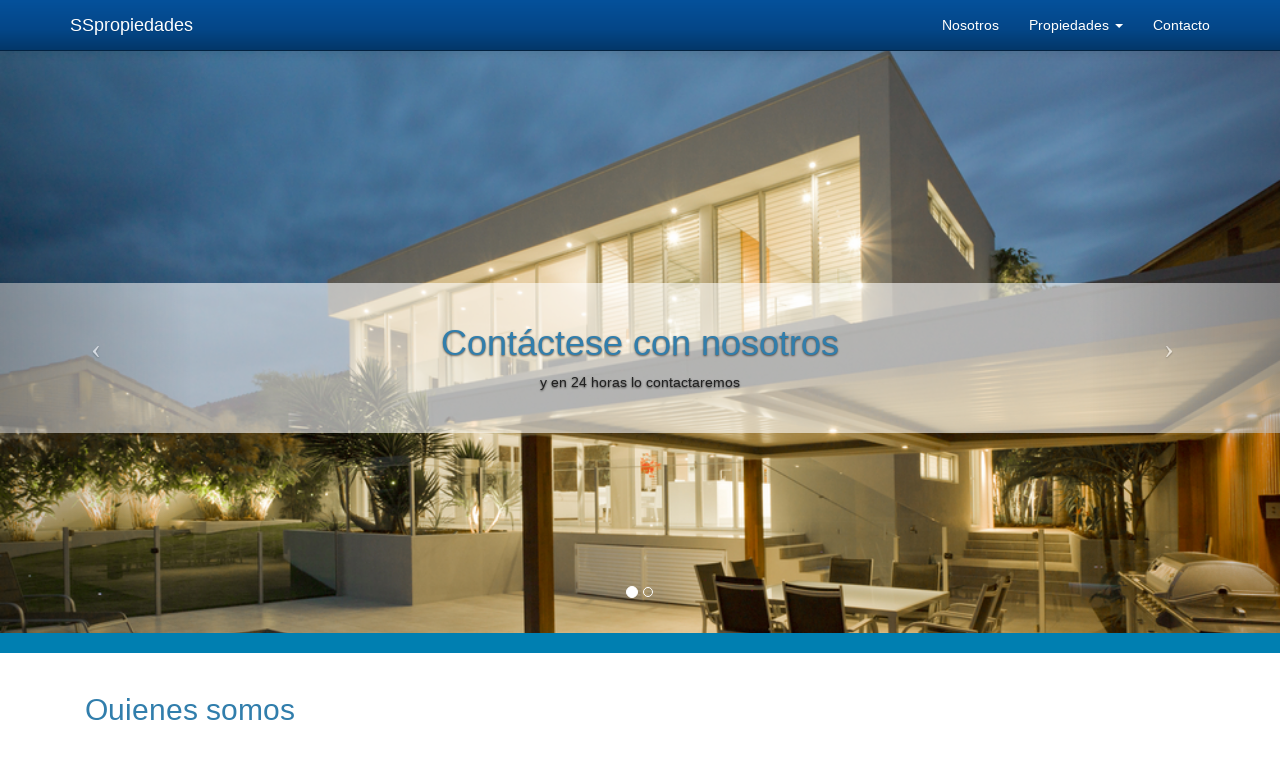

--- FILE ---
content_type: text/html; charset=UTF-8
request_url: https://sspropiedades.cl/
body_size: 13217
content:
<!DOCTYPE html>
<html lang="en">

<head>
    <meta charset="utf-8">
    <meta name="viewport" content="width=device-width, initial-scale=1.0">
    <meta name="description" content="">
    <meta name="author" content="">
	
	<!-- meta FACEBOOK -->
	<meta property="og:site_name" content="Gestor de propiedades"/>
			<meta property="og:title" content="SSpropiedades"/>
		<meta property="og:description" content="Quienes somos
SSPropiedades es una empresa creada en 1991.
Si necesita vender, arrendar, o comprar una propiedad, requiere asesor&iacute;a, o evaluar la administraci&oacute;n de propiedades o comunidades cont&aacute;ctese con nosotros y en 24 horas lo visitaremos.
B&uacute;squenos tambi&eacute;n en&nbsp;Coproch
&nbsp;

Cont&aacute;ctenos
SS Propiedades&nbsp;Olea 2842 - Isla de Maipo&nbsp;San Luis 874 - Pudahuel&nbsp;F&nbsp;(56-2) 28194239&nbsp;F&nbsp;(56-9) 96276833&nbsp;E&nbsp;sspropiedades@hotmail.com&nbsp;E&nbsp;sspropiedades@sspropiedades.cl&nbsp;"/>
		<meta property="og:image" content="https://sspropiedades.cl/galeria/logo/" />
		
    <title>Gestor de propiedades</title>

    <!-- Bootstrap core CSS -->
    <!--<link href="https://sspropiedades.cl/assets/css/bootstrap.css" rel="stylesheet">-->
    <link href="https://sspropiedades.cl/assets/css/bootstrap.min.css" rel="stylesheet">
    <link href="https://sspropiedades.cl/assets/css/bootstrap.min.style2.css" rel="stylesheet">
    <!-- Add custom CSS here -->
    <link href="https://sspropiedades.cl/assets/css/modern-business.css" rel="stylesheet">
    <link href="https://sspropiedades.cl/assets/font-awesome/css/font-awesome.min.css" rel="stylesheet">
    <link href="https://sspropiedades.cl/assets/css/lightbox.css" rel="stylesheet">
    <script src="https://sspropiedades.cl/assets/js/jquery-1.10.2.js"></script>
    <style>
        body {
    margin-top: 0px; /* adjust this if the height of the menu bar changes */
}

.navbar-fixed-top .nav {
    /*padding: 25px 0;*/
}
.carousel-caption {
	left: 0;
	right: 0;
	z-index:0;
	top: 40%;
	height: 150px;
	background-color: rgba(255,255,255, 0.6);
	color:#222;
}

footer {
    padding: 0px 0;    
}
    </style>
<div id="fb-root"></div>
	<script>(function(d, s, id) {
	  var js, fjs = d.getElementsByTagName(s)[0];
	  if (d.getElementById(id)) return;
	  js = d.createElement(s); js.id = id;
	  js.src = "//connect.facebook.net/es_ES/sdk.js#xfbml=1&version=v2.5";
	  fjs.parentNode.insertBefore(js, fjs);
	}(document, 'script', 'facebook-jssdk'));</script>
</head>
	<body >
    <nav class="navbar navbar-inverse navbar-fixed-top" role="navigation" style="">
        <div class="container">
            <div class="navbar-header">
                <button type="button" class="navbar-toggle" data-toggle="collapse" data-target=".navbar-ex1-collapse">
                    <span class="sr-only">Toggle navigation</span>
                    <span class="icon-bar"></span>
                    <span class="icon-bar"></span>
                    <span class="icon-bar"></span>
                </button>
                 <a class="navbar-brand" href="https://sspropiedades.cl/">
                  					 SSpropiedades				                 </a>
            </div>

            <!-- Collect the nav links, forms, and other content for toggling -->
            <div class="collapse navbar-collapse navbar-ex1-collapse">
            	<ul class="nav navbar-nav navbar-right">
                							<li class="_nosotros"><a style="adding: 5px 10px" href="https://sspropiedades.cl/pagina/nosotros">Nosotros</a></li>
					                    <li class="dropdown">
                        <a href="#" class="dropdown-toggle" data-toggle="dropdown"> Propiedades <b class="caret"></b></a>
                        <ul class="dropdown-menu">
                            <li><a href="https://sspropiedades.cl/propiedades/venta">En Venta</a></li>
                            <li><a href="https://sspropiedades.cl/propiedades/arriendo">En arriendo</a></li>
                        </ul>
                    </li>
                    <li><a href="https://sspropiedades.cl/contacto">Contacto</a></li>
                </ul>
            </div>
            <!-- /.navbar-collapse -->
        </div>
        <!-- /.container -->
    </nav>
    
	<div id="carousel-home" class="carousel slide" style="border-bottom: solid 20px #007FB1">
    <!-- Indicators -->
        <ol class="carousel-indicators">
    	<li class="active" data-slide-to="0" data-target="#carousel-home"></li>
					<li data-slide-to="1" data-target="#carousel-home"></li>
		    </ol>

    <!-- Wrapper for slides -->
    <div class="carousel-inner">
        <div class="item active" style="">
            <img class="fill img-responsive" alt="" style="" src="https://sspropiedades.cl/galeria/slide_home/0219983001454901962-gallery.jpg" />
            <div class="carousel-caption hidden-xs">
                <h1 style="">Contáctese con nosotros</h1>
                <p>y en 24 horas lo contactaremos</p>
            </div>
        </div>
        			<div class="item">
				<img class="fill img-responsive" style="" alt="" src="https://sspropiedades.cl/galeria/slide_home/0482489001454902113-gallery.jpg" />
				<div class="carousel-caption hidden-xs">
					<h1 style="">Registro Nacional de Martilleros Públicos N° 1617</h1>
                	<p>Registro de Corredores de propiedades de Chile A.G N° 1124</p>
				</div>
			</div>
		    </div>
    <!-- Controls -->
    <a class="left carousel-control" href="#carousel-home" data-slide="prev">
        <span class="icon-prev"></span>
    </a>
    <a class="right carousel-control" href="#carousel-home" data-slide="next">
        <span class="icon-next"></span>
    </a>
</div>
<div class="container">
	<br />
	<div class="col-lg-9 col-md-9 col-xs-12">
	   <h2 style="box-sizing: border-box; font-family: 'Helvetica Neue', Helvetica, Arial, sans-serif; font-weight: 500; line-height: 1.1; color: #317eac; margin-top: 20px; margin-bottom: 10px; font-size: 30px;">Quienes somos</h2>
<p style="box-sizing: border-box; margin: 0px 0px 10px; color: #555555; font-family: 'Helvetica Neue', Helvetica, Arial, sans-serif; font-size: 14px; line-height: 20px;">SSPropiedades es una empresa creada en 1991.</p>
<p style="box-sizing: border-box; margin: 0px 0px 10px; color: #555555; font-family: 'Helvetica Neue', Helvetica, Arial, sans-serif; font-size: 14px; line-height: 20px;">Si necesita vender, arrendar, o comprar una propiedad, requiere asesor&iacute;a, o evaluar la administraci&oacute;n de propiedades o comunidades cont&aacute;ctese con nosotros y en 24 horas lo visitaremos.</p>
<p style="box-sizing: border-box; margin: 0px 0px 10px; color: #555555; font-family: 'Helvetica Neue', Helvetica, Arial, sans-serif; font-size: 14px; line-height: 20px;">B&uacute;squenos tambi&eacute;n en&nbsp;<strong style="box-sizing: border-box;">Coproch</strong></p>
<p style="box-sizing: border-box; margin: 0px 0px 10px; color: #555555; font-family: 'Helvetica Neue', Helvetica, Arial, sans-serif; font-size: 14px; line-height: 20px;">&nbsp;</p>
<p style="box-sizing: border-box; margin: 0px 0px 10px; color: #555555; font-family: 'Helvetica Neue', Helvetica, Arial, sans-serif; font-size: 14px; line-height: 20px;"><a href="https://www.coproch.cl/corredor/1124/" target="_blank"><img src="../assets/img/logo500-300x146.png" alt="" width="212" height="103" /></a></p>
<p style="box-sizing: border-box; margin: 0px 0px 10px; color: #555555; font-family: 'Helvetica Neue', Helvetica, Arial, sans-serif; font-size: 14px; line-height: 20px;">Cont&aacute;ctenos</p>
<address style="box-sizing: border-box; margin-bottom: 20px; font-style: normal; line-height: 20px; color: #555555; font-family: 'Helvetica Neue', Helvetica, Arial, sans-serif; font-size: 14px;"><strong style="box-sizing: border-box;">SS Propiedades</strong>&nbsp;<br style="box-sizing: border-box;" />Olea 2842 - Isla de Maipo&nbsp;<br style="box-sizing: border-box;" />San Luis 874 - Pudahuel&nbsp;</address><address style="box-sizing: border-box; margin-bottom: 20px; font-style: normal; line-height: 20px; color: #555555; font-family: 'Helvetica Neue', Helvetica, Arial, sans-serif; font-size: 14px;"><abbr style="box-sizing: border-box; border-bottom-width: 1px; border-bottom-style: dotted; border-bottom-color: #999999; cursor: help;" title="Phone">F</abbr>&nbsp;(56-2) 28194239&nbsp;<br style="box-sizing: border-box;" /><abbr style="box-sizing: border-box; border-bottom-width: 1px; border-bottom-style: dotted; border-bottom-color: #999999; cursor: help;" title="Phone">F</abbr>&nbsp;(56-9) 96276833&nbsp;<br style="box-sizing: border-box;" /><abbr style="box-sizing: border-box; border-bottom-width: 1px; border-bottom-style: dotted; border-bottom-color: #999999; cursor: help;" title="Email">E</abbr>&nbsp;<a style="box-sizing: border-box; color: #2fa4e7; text-decoration: none; background: transparent;" href="mailto:">sspropiedades@hotmail.com&nbsp;</a><br style="box-sizing: border-box;" /><abbr style="box-sizing: border-box; border-bottom-width: 1px; border-bottom-style: dotted; border-bottom-color: #999999; cursor: help;" title="Email">E</abbr>&nbsp;<a style="box-sizing: border-box; color: #2fa4e7; text-decoration: none; background: transparent;" href="mailto:">sspropiedades@sspropiedades.cl</a>&nbsp;</address>	    <br />
	</div>
	<div class="col-lg-3 col-md-3 hidden-xs">
		<br />
		<br />
		<br />
		<div id="indicadores" class="panel panel-primary" style="margin-bottom: 0">
		  <div class="panel-heading">Indicadores Económicos</div>
		  <div class="text-center">
		  	<br />
		  	<i class="fa fa-refresh fa-spin fa-3x fa-fw margin-bottom"></i>
		  	<span class="help-block">Cargando información</span>
		  </div>
		</div>
		<span class="help-block small" style="padding-left: 10px">Fuente: Banco Central de Chile</span>
	</div>
	</div>
<div class="container text-center" style="text-aligen:center">
        <h2>Nuestros Servicios</h2>
        <div class="col-sm-3 text-center">
            <img class="img-circle img-responsive hidden-xs" src="https://sspropiedades.cl/images/img300.jpg">
            <h2 class="text-center">Corretaje de Propiedades</h2>
            <p></p>
        </div>
        <div class="col-sm-3">
            <img class="img-circle img-responsive hidden-xs" src="https://sspropiedades.cl/images/condominio.jpg">
            <h2 class="text-center">Administración de condominios y edificios</h2>
        </div>
        <div class="col-sm-3">
            <img class="img-circle img-responsive hidden-xs" src="https://sspropiedades.cl/images/img300-3.jpg">
            <h2 class="text-center">Gestión Inmobiliaria y Tasaciones</h2>
        </div>
        <div class="col-sm-3">
            <img width="300" height="300" class="img-circle img-responsive hidden-xs" src="https://sspropiedades.cl/images/remates.png">
            <h2 class="text-center">Martillero Público</h2>
            <p class="text-center">R N M N° 1617</p>
        </div>
    </div>


<script>
	$.get( "/inicio/indicadores_economicos", function( data ) {
		  $( "#indicadores" ).html( data );
	});
</script>    
	<footer style="background: url(https://sspropiedades.cl/images/simple_dashed.png); color: #F5F5F5">
		<div class="container">
	    <div class="row">
	    	<div class="col-md-4 col-xs-6">
	    		<h3>Mapa del sitio</h3>
	    		<hr />
	    								<h5><a href="https://sspropiedades.cl/pagina/nosotros" >Nosotros</a></h5>
					    		<h5><a href="https://sspropiedades.cl/propiedades/venta" >Propiedades en Venta</a></h5>
	    		<h5><a href="https://sspropiedades.cl/propiedades/arriendo" >Propiedades en Arriendo</a></h5>
	    		<h5><a href="https://sspropiedades.cl/contacto" >Contacto</a></h5>
	    		
	    	</div>
	    	<div class="col-md-4 col-xs-6">
	    		<h3>Síganos en</h3>
	    		<hr />
	    		<h1>
	    					    					    					    				    		</h1>
	    	</div>
	    	<div class="col-md-4 col-xs-12">
	    		<h3>Contáctenos</h3>
	    		<hr />
	    		<address>
		                <strong> SSpropiedades</strong>
		                <br>Olea 2842 - Isla de Maipo  San Luis 874 - Pudahuel		                <br>
		            </address>
		            <address>
		                <abbr title="Telefono">Fono </abbr>&nbsp;(56-2) 28194239 - (56-9) 96276833 		                <br />
		                <abbr title="Celular">Cel </abbr>&nbsp;		                <br />
		                <abbr title="Email">Email </abbr>&nbsp;<a href="mailto:sspropiedades@sspropiedades.cl">sspropiedades@sspropiedades.cl</a>
		                <br />
		            </address>
	    	</div>
	         <div class="col-lg-12 col-xs-12 small text-center">
	        	<hr style="border-top: 1px solid #333" />
	            <p class="text-muted">Sitio desarrolado por <a target="_blank" href="http://hitch.cl/">hitch.cl</a></p>
	            <div class="col-lg-12 col-sm-4">
				</div>
	        </div>
	        
	    </div>
	    </div>
	</footer>
    <!-- JavaScript -->
    <script src="https://sspropiedades.cl/assets/js/bootstrap.js"></script>
    <script src="https://sspropiedades.cl/assets/js/modern-business.js"></script>
    <script src="https://sspropiedades.cl/assets/js/lightbox.js"></script>

</body>
</html>


--- FILE ---
content_type: text/html; charset=UTF-8
request_url: https://sspropiedades.cl/inicio/indicadores_economicos
body_size: 489
content:
 <div class="panel-heading">Indicadores Económicos</div>
<table class="table table-hover">
	<tr>
		<th>UF</th>
		<td>$39.747,12</td>
	</tr>
	<tr>
		<th>UTM</th>
		<td>$69.751,00</td>
	</tr>
	<tr>
		<th>IPC</th>
		<td>-0.2 %</td>
	</tr>
	<tr>
		<th>Dolar obs.</th>
		<td>$882,74</td>
	</tr>
	<tr>
		<th>Euro</th>
		<td>$1.028,36</td>
	</tr>
</table>


--- FILE ---
content_type: text/css
request_url: https://sspropiedades.cl/assets/css/modern-business.css
body_size: 2139
content:
/* 
Custom CSS for...
'Modern Business' HTML Theme by Start Bootstrap

All Start Bootstrap themes are licensed under Apache 2.0. 
For more info and more free Bootstrap 3 HTML themes, visit http://startbootstrap.com!
*/

/* Global Styles */

html, body {
  height: 100%;
}

body {
  padding-top: 50px;
 /* body padding for fixed top nav */
}

.img-home-portfolio,
.img-customer,
.portfolio-item {
  margin-bottom: 30px;
}

.tab-pane {
  margin-top: 15px;
}

/* Page Sections */
.section,
.section-colored {
  padding: 50px 0;
}

.section-colored {
  background-color: #e1e1e1;
 /* change this to change the background color of a colored section */
}

.sidebar {
  margin-top: 40px;
}

.sidebar ul {
  border-radius: 5px;
  padding: 5px;
  border: 1px solid #cccccc;
}

/* Half Page Height Carousel Customization */
.carousel {
  height: 90%;
}

.item,
.active,
.carousel-inner {
  height: 100%;
}

.fill {
  width: 100%;
  height: 100%;
  background-position: center;
  background-size: cover;
}

/* Social Icons Styles */
.list-social-icons {
  margin-bottom: 45px;
}

.tooltip-social a {
  text-decoration: none;
  color: inherit;
}

.facebook-link a:hover {
  color: #3b5998;
}

.linkedin-link a:hover {
  color: #007fb1;
}

.twitter-link a:hover {
  color: #39a9e0;
}

.google-plus-link a:hover {
  color: #d14836;
}

/* Service Page Styles */
.service-icon {
  font-size: 50px;
}

/* 404 Page Styles */
.error-404 {
  font-size: 8em;
}

/* Pricing Page Styles */
.price {
  font-size: 4em;
}

.price-cents {
  vertical-align: super;
  font-size: 50%;
}

.price-month {
  font-size: 35%;
  font-style: italic;
}

/* Footer Styles */
footer {
  margin: 50px 0px 0px 0px;
}

/* Responsive Styles */
@media (max-width: 767px) {

  .carousel {
    height: 60%;
 /* increases the carousel height so it looks good on phones */
  }
}

/* Responsive Styles */
@media (max-width: 590px) {

  .carousel {
    height: 50%;
 /* increases the carousel height so it looks good on phones */
  }
}

/* Responsive Styles */
@media (max-width: 380px) {

  .carousel {
    height: 30%;
 /* increases the carousel height so it looks good on phones */
  }
}